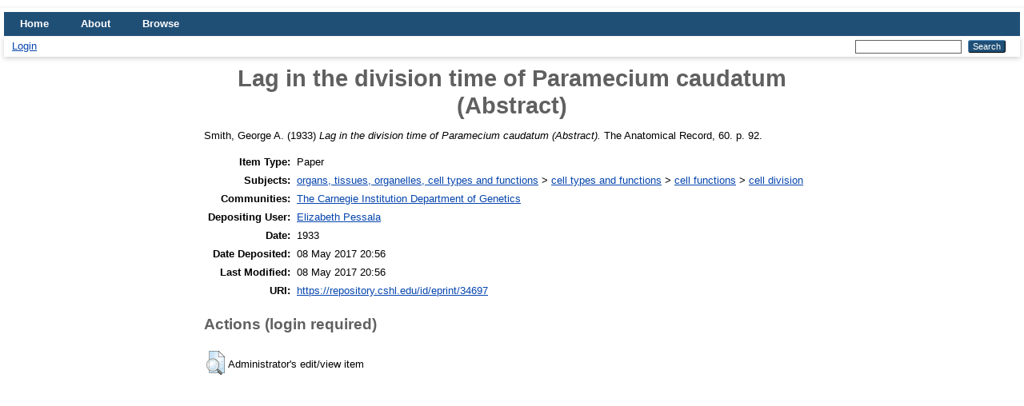

--- FILE ---
content_type: text/html; charset=utf-8
request_url: http://repository.cshl.edu/id/eprint/34697/
body_size: 15290
content:
<!DOCTYPE html>
<html xmlns="http://www.w3.org/1999/xhtml" lang="en">
  <head>
    <meta http-equiv="X-UA-Compatible" content="IE=edge" />
    <title> Lag in the division time of Paramecium caudatum (Abstract)  - CSHL Scientific Digital Repository</title>
    <link rel="icon" href="/favicon.ico" type="image/x-icon" />
    <link rel="shortcut icon" href="/favicon.ico" type="image/x-icon" />
    <meta name="eprints.eprintid" content="34697" />
<meta content="5" name="eprints.rev_number" />
<meta name="eprints.eprint_status" content="archive" />
<meta content="33" name="eprints.userid" />
<meta name="eprints.dir" content="disk0/00/03/46/97" />
<meta name="eprints.datestamp" content="2017-05-08 20:56:37" />
<meta name="eprints.lastmod" content="2017-05-08 20:56:37" />
<meta name="eprints.status_changed" content="2017-05-08 20:56:37" />
<meta content="article" name="eprints.type" />
<meta content="show" name="eprints.metadata_visibility" />
<meta content="Smith,  George A." name="eprints.creators_name" />
<meta name="eprints.title" content="Lag in the division time of Paramecium caudatum (Abstract)" />
<meta content="pub" name="eprints.ispublished" />
<meta name="eprints.subjects" content="cell_division" />
<meta content="The_Carnegie_Institution_Department_of_Genetics" name="eprints.divisions" />
<meta name="eprints.date" content="1933" />
<meta name="eprints.full_text_status" content="none" />
<meta name="eprints.publication" content="The Anatomical Record" />
<meta content="60" name="eprints.volume" />
<meta content="92" name="eprints.pagerange" />
<meta name="eprints.refereed" content="TRUE" />
<meta content="  Smith, George A.  (1933) Lag in the division time of Paramecium caudatum (Abstract).  The Anatomical Record, 60.  p. 92.       " name="eprints.citation" />
<link href="http://purl.org/DC/elements/1.0/" rel="schema.DC" />
<meta name="DC.relation" content="https://repository.cshl.edu/id/eprint/34697/" />
<meta name="DC.title" content="Lag in the division time of Paramecium caudatum (Abstract)" />
<meta content="Smith,  George A." name="DC.creator" />
<meta name="DC.subject" content="cell division" />
<meta name="DC.date" content="1933" />
<meta content="Paper" name="DC.type" />
<meta name="DC.type" content="PeerReviewed" />
<meta content="  Smith, George A.  (1933) Lag in the division time of Paramecium caudatum (Abstract).  The Anatomical Record, 60.  p. 92.       " name="DC.identifier" />
<link rel="canonical" href="https://repository.cshl.edu/id/eprint/34697/" />
<link href="https://repository.cshl.edu/cgi/export/eprint/34697/BibTeX/cshleprints3-eprint-34697.bib" rel="alternate" title="BibTeX" type="text/plain; charset=utf-8" />
<link href="https://repository.cshl.edu/cgi/export/eprint/34697/MODS/cshleprints3-eprint-34697.xml" rel="alternate" title="MODS" type="text/xml; charset=utf-8" />
<link rel="alternate" href="https://repository.cshl.edu/cgi/export/eprint/34697/DIDL/cshleprints3-eprint-34697.xml" type="text/xml; charset=utf-8" title="MPEG-21 DIDL" />
<link type="text/plain; charset=utf-8" title="PubMed IDs" rel="alternate" href="https://repository.cshl.edu/cgi/export/eprint/34697/PMID/cshleprints3-eprint-34697.txt" />
<link title="OpenURL ContextObject in Span" type="text/plain; charset=utf-8" href="https://repository.cshl.edu/cgi/export/eprint/34697/COinS/cshleprints3-eprint-34697.txt" rel="alternate" />
<link type="application/rdf+xml" title="RDF+XML" rel="alternate" href="https://repository.cshl.edu/cgi/export/eprint/34697/RDFXML/cshleprints3-eprint-34697.rdf" />
<link href="https://repository.cshl.edu/cgi/export/eprint/34697/METS/cshleprints3-eprint-34697.xml" rel="alternate" title="METS" type="text/xml; charset=utf-8" />
<link href="https://repository.cshl.edu/cgi/export/eprint/34697/HTML/cshleprints3-eprint-34697.html" rel="alternate" title="HTML Citation" type="text/html; charset=utf-8" />
<link title="EndNoteTom" type="text/plain; charset=utf-8" href="https://repository.cshl.edu/cgi/export/eprint/34697/EndNoteTom/cshleprints3-eprint-34697.enw" rel="alternate" />
<link title="OpenURL ContextObject" type="text/xml; charset=utf-8" href="https://repository.cshl.edu/cgi/export/eprint/34697/ContextObject/cshleprints3-eprint-34697.xml" rel="alternate" />
<link href="https://repository.cshl.edu/cgi/export/eprint/34697/Simple/cshleprints3-eprint-34697.txt" rel="alternate" title="Simple Metadata" type="text/plain; charset=utf-8" />
<link type="text/plain; charset=utf-8" title="ASCII Citation" rel="alternate" href="https://repository.cshl.edu/cgi/export/eprint/34697/Text/cshleprints3-eprint-34697.txt" />
<link rel="alternate" href="https://repository.cshl.edu/cgi/export/eprint/34697/EndNote/cshleprints3-eprint-34697.enw" type="text/plain; charset=utf-8" title="EndNote" />
<link href="https://repository.cshl.edu/cgi/export/eprint/34697/XML/cshleprints3-eprint-34697.xml" rel="alternate" title="EP3 XML" type="application/vnd.eprints.data+xml; charset=utf-8" />
<link title="Multiline CSV" type="text/csv; charset=utf-8" href="https://repository.cshl.edu/cgi/export/eprint/34697/CSV/cshleprints3-eprint-34697.csv" rel="alternate" />
<link title="Atom" type="application/atom+xml;charset=utf-8" href="https://repository.cshl.edu/cgi/export/eprint/34697/Atom/cshleprints3-eprint-34697.xml" rel="alternate" />
<link href="https://repository.cshl.edu/cgi/export/eprint/34697/RDFNT/cshleprints3-eprint-34697.nt" rel="alternate" title="RDF+N-Triples" type="text/plain" />
<link rel="alternate" href="https://repository.cshl.edu/cgi/export/eprint/34697/URLCheck/cshleprints3-eprint-34697.txt" type="text/plain; charset=utf-8" title="Check URLs" />
<link href="https://repository.cshl.edu/cgi/export/eprint/34697/Refer/cshleprints3-eprint-34697.refer" rel="alternate" title="Refer" type="text/plain" />
<link rel="alternate" href="https://repository.cshl.edu/cgi/export/eprint/34697/JSON/cshleprints3-eprint-34697.js" type="application/json; charset=utf-8" title="JSON" />
<link rel="alternate" href="https://repository.cshl.edu/cgi/export/eprint/34697/RIS/cshleprints3-eprint-34697.ris" type="text/plain" title="Reference Manager" />
<link href="https://repository.cshl.edu/cgi/export/eprint/34697/RDFN3/cshleprints3-eprint-34697.n3" rel="alternate" title="RDF+N3" type="text/n3" />
<link type="text/plain; charset=utf-8" title="Dublin Core" rel="alternate" href="https://repository.cshl.edu/cgi/export/eprint/34697/DC/cshleprints3-eprint-34697.txt" />
<link href="https://repository.cshl.edu/" rel="Top" />
    <link rel="Sword" href="https://repository.cshl.edu/sword-app/servicedocument" />
    <link href="https://repository.cshl.edu/id/contents" rel="SwordDeposit" />
    <link rel="Search" href="https://repository.cshl.edu/cgi/search" type="text/html" />
    <link type="application/opensearchdescription+xml" href="https://repository.cshl.edu/cgi/opensearchdescription" title="CSHL Scientific Digital Repository" rel="Search" />
    <script type="text/javascript" src="http://www.google.com/jsapi">
//padder
</script><script type="text/javascript">
// <![CDATA[
google.load("visualization", "1", {packages:["corechart", "geochart"]});
// ]]></script><script type="text/javascript" src="http://www.google.com/jsapi">
//padder
</script><script type="text/javascript">
// <![CDATA[
google.load("visualization", "1", {packages:["corechart", "geochart"]});
// ]]></script><script type="text/javascript">
// <![CDATA[
var eprints_http_root = "https://repository.cshl.edu";
var eprints_http_cgiroot = "https://repository.cshl.edu/cgi";
var eprints_oai_archive_id = "repository.cshl.edu";
var eprints_logged_in = false;
var eprints_logged_in_userid = 0; 
var eprints_logged_in_username = ""; 
var eprints_logged_in_usertype = ""; 
// ]]></script>
    <style type="text/css">.ep_logged_in { display: none }</style>
    <link type="text/css" href="/style/auto-3.4.5.css?1693503615" rel="stylesheet" />
    <script src="/javascript/auto-3.4.5.js?1693503615" type="text/javascript">
//padder
</script>
    <!--[if lte IE 6]>
        <link rel="stylesheet" type="text/css" href="/style/ie6.css" />
   <![endif]-->
    <meta content="EPrints 3.4.5" name="Generator" />
    <meta http-equiv="Content-Type" content="text/html; charset=UTF-8" />
    <meta http-equiv="Content-Language" content="en" />
    
  </head>
  <body>
    
    <div id="wrapper">
      <header>
        <div class="ep_tm_header ep_noprint">
          <nav aria-label="Main Navigation">
            <ul role="menu" class="ep_tm_menu">
              <li>
                <a href="/" title="Go to start page!" role="menuitem">
                  Home
                </a>
              </li>
              <li>
                <a href="/information.html" title="Get some detailed repository information!" role="menuitem">
                  About
                </a>
              </li>
              <li>
                <a href="/view/" title="Browse the items using prepared lists!" role="menuitem" menu="ep_tm_menu_browse" aria-owns="ep_tm_menu_browse">
                  Browse
                </a>
                <ul role="menu" id="ep_tm_menu_browse" style="display:none;">
                  <li>
                    <a href="/view/year/" role="menuitem">
                      Browse by 
                      Year
                    </a>
                  </li>
                  <li>
                    <a href="/view/subjects/" role="menuitem">
                      Browse by 
                      Subject
                    </a>
                  </li>
                  <li>
                    <a href="/view/divisions/" role="menuitem">
                      Browse by 
                      Community
                    </a>
                  </li>
                  <li>
                    <a href="/view/creators/" role="menuitem">
                      Browse by 
                      Author
                    </a>
                  </li>
                </ul>
              </li>
            </ul>
          </nav>
        
          <div class="ep_tm_searchbar">
            <div>
              <ul id="ep_tm_menu_tools" role="toolbar" class="ep_tm_key_tools"><li class="ep_tm_key_tools_item"><a href="/cgi/users/home" class="ep_tm_key_tools_item_link">Login</a></li></ul>
            </div>
            <div>
              
              <form method="get" accept-charset="utf-8" action="/cgi/search" style="display:inline" role="search" aria-label="Publication simple search">
                <input class="ep_tm_searchbarbox" size="20" type="text" name="q" aria-labelledby="searchbutton" />
                <input class="ep_tm_searchbarbutton" value="Search" type="submit" name="_action_search" id="searchbutton" />
                <input type="hidden" name="_action_search" value="Search" />
                <input type="hidden" name="_order" value="bytitle" />
                <input type="hidden" name="basic_srchtype" value="ALL" />
                <input type="hidden" name="_satisfyall" value="ALL" />
              </form>
            </div>
          </div>
        </div>
      </header>

      <div id="main_content">
        <div class="ep_tm_page_content">
          <h1 id="page-title" class="ep_tm_pagetitle">
            

Lag in the division time of Paramecium caudatum (Abstract)


          </h1>
          <div class="ep_summary_content"><div class="ep_summary_content_top"></div><div class="ep_summary_content_left"></div><div class="ep_summary_content_right"></div><div class="ep_summary_content_main">

  <p style="margin-bottom: 1em">
    


    <span class="person_name">Smith,  George A.</span>
  

(1933)

<em>Lag in the division time of Paramecium caudatum (Abstract).</em>


    The Anatomical Record, 60.
     p. 92.
    
    
  


  



  </p>

  

  

    
      
      
    
  
    

  

  

  


  

  <table style="margin-bottom: 1em; margin-top: 1em;" cellpadding="3">
    <tr>
      <th align="right">Item Type:</th>
      <td>
        Paper
        
        
        
      </td>
    </tr>
    
    
      
    
      
    
      
    
      
        <tr>
          <th align="right">Subjects:</th>
          <td valign="top"><a href="https://repository.cshl.edu/view/subjects/organs=5Ftissues=5Fcell=5Ftypes.html">organs, tissues, organelles,  cell types and functions</a> &gt; <a href="https://repository.cshl.edu/view/subjects/cell=5Ftypes=5Fand=5Ffunctions.html">cell types and functions</a> &gt; <a href="https://repository.cshl.edu/view/subjects/cell=5Ffunctions.html">cell functions</a> &gt; <a href="https://repository.cshl.edu/view/subjects/cell=5Fdivision.html">cell division</a></td>
        </tr>
      
    
      
    
      
        <tr>
          <th align="right">Communities:</th>
          <td valign="top"><a href="https://repository.cshl.edu/view/divisions/The=5FCarnegie=5FInstitution=5FDepartment=5Fof=5FGenetics.html">The Carnegie Institution Department of Genetics</a></td>
        </tr>
      
    
      
    
      
    
      
        <tr>
          <th align="right">Depositing User:</th>
          <td valign="top">

<a href="https://repository.cshl.edu/cgi/users/home?screen=User::View&amp;userid=33"><span class="ep_name_citation"><span class="person_name">Elizabeth Pessala</span></span></a>

</td>
        </tr>
      
    
      
        <tr>
          <th align="right">Date:</th>
          <td valign="top">1933</td>
        </tr>
      
    
      
        <tr>
          <th align="right">Date Deposited:</th>
          <td valign="top">08 May 2017 20:56</td>
        </tr>
      
    
      
        <tr>
          <th align="right">Last Modified:</th>
          <td valign="top">08 May 2017 20:56</td>
        </tr>
      
    
      
    
      
    
      
    
    <tr>
      <th align="right">URI:</th>
      <td valign="top"><a href="https://repository.cshl.edu/id/eprint/34697">https://repository.cshl.edu/id/eprint/34697</a></td>
    </tr>
  </table>

  
  

  
    <h3>Actions (login required)</h3>
    <table class="ep_summary_page_actions">
    
      <tr>
        <td><a href="/cgi/users/home?screen=EPrint%3A%3AView&amp;eprintid=34697"><img src="/style/images/action_view.png" alt="Administrator's edit/view item" class="ep_form_action_icon" role="button" /></a></td>
        <td>Administrator's edit/view item</td>
      </tr>
    
    </table>
  

</div><div class="ep_summary_content_bottom"></div><div class="ep_summary_content_after"></div></div>
        </div>
      </div>

      <footer>
        <div class="ep_tm_footer ep_noprint">
          <span>CSHL Scientific Digital Repository is powered by <em><a href="http://eprints.org/software/">EPrints 3.4</a></em> which is developed by the <a href="https://www.ecs.soton.ac.uk/">School of Electronics and Computer Science</a> at the University of Southampton. <a href="/eprints/">About EPrints</a> | <a href="/accessibility/">Accessibility</a></span>
          <div class="ep_tm_eprints_logo">
            <a rel="external" href="https://eprints.org/software/">
              <img alt="EPrints Logo" src="/images/eprintslogo.png" /><img alt="EPrints Publications Flavour Logo" src="/images/flavour.png" style="width: 28px" />
            </a>
          </div>
        </div>
      </footer>
    </div> <!-- wrapper -->
  </body>
</html>